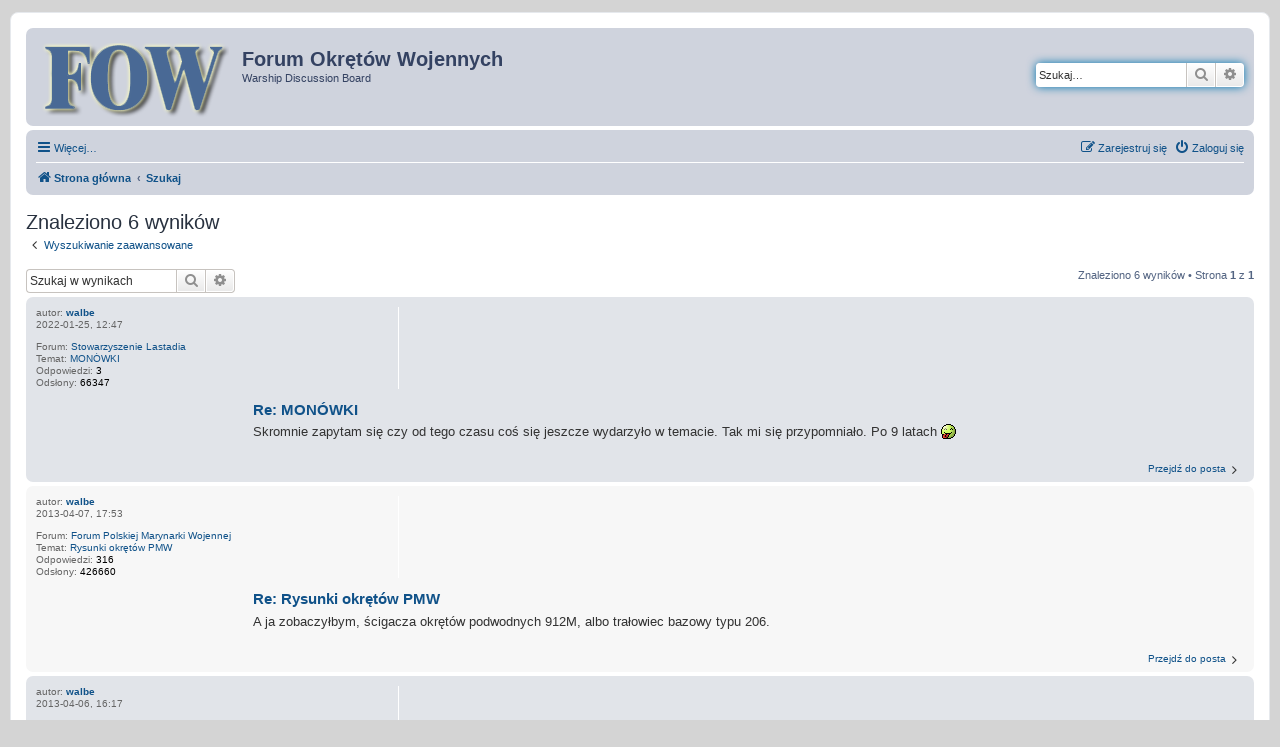

--- FILE ---
content_type: text/html; charset=UTF-8
request_url: https://fow.pl/forum/search.php?author_id=1981&sr=posts&sid=79281da1752626e7c69a62eeae76d480
body_size: 5628
content:
<!DOCTYPE html>
<html dir="ltr" lang="pl">
<head>
<meta charset="utf-8" />
<meta http-equiv="X-UA-Compatible" content="IE=edge">
<meta name="viewport" content="width=device-width, initial-scale=1" />

<title>Forum Okrętów Wojennych - Szukaj</title>



<!--
	phpBB style name: prosilver
	Based on style:   prosilver (this is the default phpBB3 style)
	Original author:  Tom Beddard ( http://www.subBlue.com/ )
	Modified by:
-->

<link href="./assets/css/font-awesome.min.css?assets_version=87" rel="stylesheet">
<link href="./styles/fow/theme/stylesheet.css?assets_version=87" rel="stylesheet">
<link href="./styles/fow/theme/pl/stylesheet.css?assets_version=87" rel="stylesheet">




<!--[if lte IE 9]>
	<link href="./styles/fow/theme/tweaks.css?assets_version=87" rel="stylesheet">
<![endif]-->


<link href="./ext/rmcgirr83/elonw/styles/all/theme/elonw.css?assets_version=87" rel="stylesheet" media="screen">
<link href="./ext/vse/abbc3/styles/all/theme/abbc3_common.min.css?assets_version=87" rel="stylesheet" media="screen">



</head>
<body id="phpbb" class="nojs notouch section-search ltr ">


<div id="wrap" class="wrap">
	<a id="top" class="top-anchor" accesskey="t"></a>
	<div id="page-header">
		<div class="headerbar" role="banner">
					<div class="inner">

			<div id="site-description" class="site-description">
		<a id="logo" class="logo" href="./index.php?sid=4ddb102b1b8ba5999033e3567fa10778" title="Strona główna">
					<span class="site_logo"></span>
				</a>
				<h1>Forum Okrętów Wojennych</h1>
				<p>Warship Discussion Board</p>
				<p class="skiplink"><a href="#start_here">Przejdź do zawartości</a></p>
			</div>

									<div id="search-box" class="search-box search-header" role="search">
				<form action="./search.php?sid=4ddb102b1b8ba5999033e3567fa10778" method="get" id="search">
				<fieldset>
					<input name="keywords" id="keywords" type="search" maxlength="128" title="Szukaj wg słów kluczowych" class="inputbox search tiny" size="20" value="" placeholder="Szukaj…" />
					<button class="button button-search" type="submit" title="Szukaj">
						<i class="icon fa-search fa-fw" aria-hidden="true"></i><span class="sr-only">Szukaj</span>
					</button>
					<a href="./search.php?sid=4ddb102b1b8ba5999033e3567fa10778" class="button button-search-end" title="Wyszukiwanie zaawansowane">
						<i class="icon fa-cog fa-fw" aria-hidden="true"></i><span class="sr-only">Wyszukiwanie zaawansowane</span>
					</a>
					<input type="hidden" name="sid" value="4ddb102b1b8ba5999033e3567fa10778" />

				</fieldset>
				</form>
			</div>
						
			</div>
					</div>
				<div class="navbar" role="navigation">
	<div class="inner">

	<ul id="nav-main" class="nav-main linklist" role="menubar">

		<li id="quick-links" class="quick-links dropdown-container responsive-menu" data-skip-responsive="true">
			<a href="#" class="dropdown-trigger">
				<i class="icon fa-bars fa-fw" aria-hidden="true"></i><span>Więcej…</span>
			</a>
			<div class="dropdown">
				<div class="pointer"><div class="pointer-inner"></div></div>
				<ul class="dropdown-contents" role="menu">
					
											<li class="separator"></li>
													<li>
								<a href="./search.php?search_id=unanswered&amp;sid=4ddb102b1b8ba5999033e3567fa10778" role="menuitem">
									<i class="icon fa-file-o fa-fw icon-gray" aria-hidden="true"></i><span>Tematy bez odpowiedzi</span>
								</a>
							</li>
							<li>
								<a href="./search.php?search_id=active_topics&amp;sid=4ddb102b1b8ba5999033e3567fa10778" role="menuitem">
									<i class="icon fa-file-o fa-fw icon-blue" aria-hidden="true"></i><span>Aktywne tematy</span>
								</a>
							</li>
							<li class="separator"></li>
							<li>
								<a href="./search.php?sid=4ddb102b1b8ba5999033e3567fa10778" role="menuitem">
									<i class="icon fa-search fa-fw" aria-hidden="true"></i><span>Szukaj</span>
								</a>
							</li>
					
										<li class="separator"></li>

									</ul>
			</div>
		</li>

																
			<li class="rightside"  data-skip-responsive="true">
			<a href="./ucp.php?mode=login&amp;redirect=search.php%3Fauthor_id%3D1981%26sr%3Dposts&amp;sid=4ddb102b1b8ba5999033e3567fa10778" title="Zaloguj się" accesskey="x" role="menuitem">
				<i class="icon fa-power-off fa-fw" aria-hidden="true"></i><span>Zaloguj się</span>
			</a>
		</li>
					<li class="rightside" data-skip-responsive="true">
				<a href="./ucp.php?mode=register&amp;sid=4ddb102b1b8ba5999033e3567fa10778" role="menuitem">
					<i class="icon fa-pencil-square-o  fa-fw" aria-hidden="true"></i><span>Zarejestruj się</span>
				</a>
			</li>
						</ul>

	<ul id="nav-breadcrumbs" class="nav-breadcrumbs linklist navlinks" role="menubar">
				
		
		<li class="breadcrumbs" itemscope itemtype="https://schema.org/BreadcrumbList">

			
							<span class="crumb" itemtype="https://schema.org/ListItem" itemprop="itemListElement" itemscope><a itemprop="item" href="./index.php?sid=4ddb102b1b8ba5999033e3567fa10778" accesskey="h" data-navbar-reference="index"><i class="icon fa-home fa-fw"></i><span itemprop="name">Strona główna</span></a><meta itemprop="position" content="1" /></span>

											
								<span class="crumb" itemtype="https://schema.org/ListItem" itemprop="itemListElement" itemscope><a itemprop="item" href="./search.php?sid=4ddb102b1b8ba5999033e3567fa10778"><span itemprop="name">Szukaj</span></a><meta itemprop="position" content="2" /></span>
							
					</li>

		
					<li class="rightside responsive-search">
				<a href="./search.php?sid=4ddb102b1b8ba5999033e3567fa10778" title="Wyświetla zaawansowane funkcje wyszukiwania" role="menuitem">
					<i class="icon fa-search fa-fw" aria-hidden="true"></i><span class="sr-only">Szukaj</span>
				</a>
			</li>
			</ul>

	</div>
</div>
	</div>

	
	<a id="start_here" class="anchor"></a>
	<div id="page-body" class="page-body" role="main">
		
		

<h2 class="searchresults-title">Znaleziono 6 wyników</h2>

	<p class="advanced-search-link">
		<a class="arrow-left" href="./search.php?sid=4ddb102b1b8ba5999033e3567fa10778" title="Wyszukiwanie zaawansowane">
			<i class="icon fa-angle-left fa-fw icon-black" aria-hidden="true"></i><span>Wyszukiwanie zaawansowane</span>
		</a>
	</p>


	<div class="action-bar bar-top">

			<div class="search-box" role="search">
			<form method="post" action="./search.php?st=0&amp;sk=t&amp;sd=d&amp;sr=posts&amp;sid=4ddb102b1b8ba5999033e3567fa10778&amp;author_id=1981">
			<fieldset>
				<input class="inputbox search tiny" type="search" name="add_keywords" id="add_keywords" value="" placeholder="Szukaj w wynikach" />
				<button class="button button-search" type="submit" title="Szukaj">
					<i class="icon fa-search fa-fw" aria-hidden="true"></i><span class="sr-only">Szukaj</span>
				</button>
				<a href="./search.php?sid=4ddb102b1b8ba5999033e3567fa10778" class="button button-search-end" title="Wyszukiwanie zaawansowane">
					<i class="icon fa-cog fa-fw" aria-hidden="true"></i><span class="sr-only">Wyszukiwanie zaawansowane</span>
				</a>
			</fieldset>
			</form>
		</div>
	
		
		<div class="pagination">
						Znaleziono 6 wyników
							 &bull; Strona <strong>1</strong> z <strong>1</strong>
					</div>
	</div>


					<div class="search post bg2">
			<div class="inner">

			<dl class="postprofile">
						<dt class="author">autor: <a href="./memberlist.php?mode=viewprofile&amp;u=1981&amp;sid=4ddb102b1b8ba5999033e3567fa10778" class="username">walbe</a></dt>
			<dd class="search-result-date">2022-01-25, 12:47</dd>
			<dd>Forum: <a href="./viewforum.php?f=28&amp;sid=4ddb102b1b8ba5999033e3567fa10778">Stowarzyszenie Lastadia</a></dd>
			<dd>Temat: <a href="./viewtopic.php?t=6935&amp;sid=4ddb102b1b8ba5999033e3567fa10778">MONÓWKI</a></dd>
						<dd>Odpowiedzi: <strong>3</strong></dd>
			<dd>Odsłony: <strong>66347</strong></dd>
					</dl>

		<div class="postbody">
			<h3><a href="./viewtopic.php?p=190494&amp;sid=4ddb102b1b8ba5999033e3567fa10778#p190494">Re: MONÓWKI</a></h3>
			<div class="content">Skromnie zapytam się czy od tego czasu coś się jeszcze wydarzyło w temacie. Tak mi się przypomniało. Po 9 latach <img class="smilies" src="./images/smilies/icon_jezyk1.GIF" width="15" height="15" alt=":P" title="Język"></div>
					</div>
	
			<ul class="searchresults">
			<li>
				<a href="./viewtopic.php?p=190494&amp;sid=4ddb102b1b8ba5999033e3567fa10778#p190494" class="arrow-right">
					<i class="icon fa-angle-right fa-fw icon-black" aria-hidden="true"></i><span>Przejdź do posta</span>
				</a>
			</li>
		</ul>
	
			</div>
		</div>
							<div class="search post bg1">
			<div class="inner">

			<dl class="postprofile">
						<dt class="author">autor: <a href="./memberlist.php?mode=viewprofile&amp;u=1981&amp;sid=4ddb102b1b8ba5999033e3567fa10778" class="username">walbe</a></dt>
			<dd class="search-result-date">2013-04-07, 17:53</dd>
			<dd>Forum: <a href="./viewforum.php?f=32&amp;sid=4ddb102b1b8ba5999033e3567fa10778">Forum Polskiej Marynarki Wojennej</a></dd>
			<dd>Temat: <a href="./viewtopic.php?t=3888&amp;sid=4ddb102b1b8ba5999033e3567fa10778">Rysunki okrętów PMW</a></dd>
						<dd>Odpowiedzi: <strong>316</strong></dd>
			<dd>Odsłony: <strong>426660</strong></dd>
					</dl>

		<div class="postbody">
			<h3><a href="./viewtopic.php?p=138084&amp;sid=4ddb102b1b8ba5999033e3567fa10778#p138084">Re: Rysunki okrętów PMW</a></h3>
			<div class="content">A ja zobaczyłbym, ścigacza okrętów podwodnych 912M, albo trałowiec bazowy typu 206.</div>
					</div>
	
			<ul class="searchresults">
			<li>
				<a href="./viewtopic.php?p=138084&amp;sid=4ddb102b1b8ba5999033e3567fa10778#p138084" class="arrow-right">
					<i class="icon fa-angle-right fa-fw icon-black" aria-hidden="true"></i><span>Przejdź do posta</span>
				</a>
			</li>
		</ul>
	
			</div>
		</div>
							<div class="search post bg2">
			<div class="inner">

			<dl class="postprofile">
						<dt class="author">autor: <a href="./memberlist.php?mode=viewprofile&amp;u=1981&amp;sid=4ddb102b1b8ba5999033e3567fa10778" class="username">walbe</a></dt>
			<dd class="search-result-date">2013-04-06, 16:17</dd>
			<dd>Forum: <a href="./viewforum.php?f=32&amp;sid=4ddb102b1b8ba5999033e3567fa10778">Forum Polskiej Marynarki Wojennej</a></dd>
			<dd>Temat: <a href="./viewtopic.php?t=3888&amp;sid=4ddb102b1b8ba5999033e3567fa10778">Rysunki okrętów PMW</a></dd>
						<dd>Odpowiedzi: <strong>316</strong></dd>
			<dd>Odsłony: <strong>426660</strong></dd>
					</dl>

		<div class="postbody">
			<h3><a href="./viewtopic.php?p=138061&amp;sid=4ddb102b1b8ba5999033e3567fa10778#p138061">Re: Rysunki okrętów PMW</a></h3>
			<div class="content">Bardzo i się podobają te grafiki, naprawdę cudne.</div>
					</div>
	
			<ul class="searchresults">
			<li>
				<a href="./viewtopic.php?p=138061&amp;sid=4ddb102b1b8ba5999033e3567fa10778#p138061" class="arrow-right">
					<i class="icon fa-angle-right fa-fw icon-black" aria-hidden="true"></i><span>Przejdź do posta</span>
				</a>
			</li>
		</ul>
	
			</div>
		</div>
							<div class="search post bg1">
			<div class="inner">

			<dl class="postprofile">
						<dt class="author">autor: <a href="./memberlist.php?mode=viewprofile&amp;u=1981&amp;sid=4ddb102b1b8ba5999033e3567fa10778" class="username">walbe</a></dt>
			<dd class="search-result-date">2013-04-04, 21:33</dd>
			<dd>Forum: <a href="./viewforum.php?f=32&amp;sid=4ddb102b1b8ba5999033e3567fa10778">Forum Polskiej Marynarki Wojennej</a></dd>
			<dd>Temat: <a href="./viewtopic.php?t=3888&amp;sid=4ddb102b1b8ba5999033e3567fa10778">Rysunki okrętów PMW</a></dd>
						<dd>Odpowiedzi: <strong>316</strong></dd>
			<dd>Odsłony: <strong>426660</strong></dd>
					</dl>

		<div class="postbody">
			<h3><a href="./viewtopic.php?p=138033&amp;sid=4ddb102b1b8ba5999033e3567fa10778#p138033">Re: Rysunki okrętów PMW</a></h3>
			<div class="content">Nie no...wielki szacunek.</div>
					</div>
	
			<ul class="searchresults">
			<li>
				<a href="./viewtopic.php?p=138033&amp;sid=4ddb102b1b8ba5999033e3567fa10778#p138033" class="arrow-right">
					<i class="icon fa-angle-right fa-fw icon-black" aria-hidden="true"></i><span>Przejdź do posta</span>
				</a>
			</li>
		</ul>
	
			</div>
		</div>
							<div class="search post bg2">
			<div class="inner">

			<dl class="postprofile">
						<dt class="author">autor: <a href="./memberlist.php?mode=viewprofile&amp;u=1981&amp;sid=4ddb102b1b8ba5999033e3567fa10778" class="username">walbe</a></dt>
			<dd class="search-result-date">2013-02-09, 17:11</dd>
			<dd>Forum: <a href="./viewforum.php?f=32&amp;sid=4ddb102b1b8ba5999033e3567fa10778">Forum Polskiej Marynarki Wojennej</a></dd>
			<dd>Temat: <a href="./viewtopic.php?t=3888&amp;sid=4ddb102b1b8ba5999033e3567fa10778">Rysunki okrętów PMW</a></dd>
						<dd>Odpowiedzi: <strong>316</strong></dd>
			<dd>Odsłony: <strong>426660</strong></dd>
					</dl>

		<div class="postbody">
			<h3><a href="./viewtopic.php?p=136880&amp;sid=4ddb102b1b8ba5999033e3567fa10778#p136880">Re: Rysunki okrętów PMW</a></h3>
			<div class="content"><blockquote><div><cite>Peperon pisze:</cite>Jeśli te rysunki robił Marek Soroka (a pewnie to on robił), proponuję żeby walbe zeskanował je i wrzucił na Forum Marynistyki - Twórczość M. Soroki.<br>
Wszyscy się wtedy ucieszą.  <img class="smilies" src="./images/smilies/icon_czarodziej.gif" width="15" height="30" alt=":czarodziej:" title="Czarodziej"></div></blockquote>
Jeśli nie zabronione to mogę poskanować, nie jestem samolubem, podzielę się przecież.</div>
					</div>
	
			<ul class="searchresults">
			<li>
				<a href="./viewtopic.php?p=136880&amp;sid=4ddb102b1b8ba5999033e3567fa10778#p136880" class="arrow-right">
					<i class="icon fa-angle-right fa-fw icon-black" aria-hidden="true"></i><span>Przejdź do posta</span>
				</a>
			</li>
		</ul>
	
			</div>
		</div>
							<div class="search post bg1">
			<div class="inner">

			<dl class="postprofile">
						<dt class="author">autor: <a href="./memberlist.php?mode=viewprofile&amp;u=1981&amp;sid=4ddb102b1b8ba5999033e3567fa10778" class="username">walbe</a></dt>
			<dd class="search-result-date">2013-02-08, 20:07</dd>
			<dd>Forum: <a href="./viewforum.php?f=32&amp;sid=4ddb102b1b8ba5999033e3567fa10778">Forum Polskiej Marynarki Wojennej</a></dd>
			<dd>Temat: <a href="./viewtopic.php?t=3888&amp;sid=4ddb102b1b8ba5999033e3567fa10778">Rysunki okrętów PMW</a></dd>
						<dd>Odpowiedzi: <strong>316</strong></dd>
			<dd>Odsłony: <strong>426660</strong></dd>
					</dl>

		<div class="postbody">
			<h3><a href="./viewtopic.php?p=136870&amp;sid=4ddb102b1b8ba5999033e3567fa10778#p136870">Re: Rysunki okrętów PMW</a></h3>
			<div class="content">Pięknie, czytelnie, nie te rysunki które posiadam z Żołnierza Polskiego.</div>
					</div>
	
			<ul class="searchresults">
			<li>
				<a href="./viewtopic.php?p=136870&amp;sid=4ddb102b1b8ba5999033e3567fa10778#p136870" class="arrow-right">
					<i class="icon fa-angle-right fa-fw icon-black" aria-hidden="true"></i><span>Przejdź do posta</span>
				</a>
			</li>
		</ul>
	
			</div>
		</div>
			
<div class="action-bar bottom">
		<form method="post" action="./search.php?st=0&amp;sk=t&amp;sd=d&amp;sr=posts&amp;sid=4ddb102b1b8ba5999033e3567fa10778&amp;author_id=1981">
		<div class="dropdown-container dropdown-container-left dropdown-button-control sort-tools">
	<span title="Wyświetl opcje sortowania" class="button button-secondary dropdown-trigger dropdown-select">
		<i class="icon fa-sort-amount-asc fa-fw" aria-hidden="true"></i>
		<span class="caret"><i class="icon fa-sort-down fa-fw" aria-hidden="true"></i></span>
	</span>
	<div class="dropdown hidden">
		<div class="pointer"><div class="pointer-inner"></div></div>
		<div class="dropdown-contents">
			<fieldset class="display-options">
							<label>Wyświetl: <select name="st" id="st"><option value="0" selected="selected">Wszystkie wyniki</option><option value="1">1 dzień</option><option value="7">7 dni</option><option value="14">2 tygodnie</option><option value="30">1 miesiąc</option><option value="90">3 miesiące</option><option value="180">6 miesięcy</option><option value="365">1 rok</option></select></label>
								<label>Sortuj wg: <select name="sk" id="sk"><option value="a">Autor</option><option value="t" selected="selected">Czas posta</option><option value="f">Forum</option><option value="i">Tytuł tematu</option><option value="s">Temat posta</option></select></label>
				<label>Kierunek: <select name="sd" id="sd"><option value="a">Rosnąco</option><option value="d" selected="selected">Malejąco</option></select></label>
								<hr class="dashed" />
				<input type="submit" class="button2" name="sort" value="Wykonaj" />
						</fieldset>
		</div>
	</div>
</div>
	</form>
		
	<div class="pagination">
		Znaleziono 6 wyników
					 &bull; Strona <strong>1</strong> z <strong>1</strong>
			</div>
</div>


<div class="action-bar actions-jump">
		<p class="jumpbox-return">
		<a class="left-box arrow-left" href="./search.php?sid=4ddb102b1b8ba5999033e3567fa10778" title="Wyszukiwanie zaawansowane" accesskey="r">
			<i class="icon fa-angle-left fa-fw icon-black" aria-hidden="true"></i><span>Wyszukiwanie zaawansowane</span>
		</a>
	</p>
	
		<div class="jumpbox dropdown-container dropdown-container-right dropdown-up dropdown-left dropdown-button-control" id="jumpbox">
			<span title="Przejdź do" class="button button-secondary dropdown-trigger dropdown-select">
				<span>Przejdź do</span>
				<span class="caret"><i class="icon fa-sort-down fa-fw" aria-hidden="true"></i></span>
			</span>
		<div class="dropdown">
			<div class="pointer"><div class="pointer-inner"></div></div>
			<ul class="dropdown-contents">
																				<li><a href="./viewforum.php?f=42&amp;sid=4ddb102b1b8ba5999033e3567fa10778" class="jumpbox-cat-link"> <span> Forum Okrętów Wojennych</span></a></li>
																<li><a href="./viewforum.php?f=34&amp;sid=4ddb102b1b8ba5999033e3567fa10778" class="jumpbox-sub-link"><span class="spacer"></span> <span>&#8627; &nbsp; Wojny światowe</span></a></li>
																<li><a href="./viewforum.php?f=33&amp;sid=4ddb102b1b8ba5999033e3567fa10778" class="jumpbox-sub-link"><span class="spacer"></span> <span>&#8627; &nbsp; Epoka żagla i pary</span></a></li>
																<li><a href="./viewforum.php?f=35&amp;sid=4ddb102b1b8ba5999033e3567fa10778" class="jumpbox-sub-link"><span class="spacer"></span> <span>&#8627; &nbsp; Współczesność</span></a></li>
																<li><a href="./viewforum.php?f=38&amp;sid=4ddb102b1b8ba5999033e3567fa10778" class="jumpbox-sub-link"><span class="spacer"></span> <span>&#8627; &nbsp; Technikalia</span></a></li>
																<li><a href="./viewforum.php?f=49&amp;sid=4ddb102b1b8ba5999033e3567fa10778" class="jumpbox-sub-link"><span class="spacer"></span> <span>&#8627; &nbsp; Wodnosamoloty i lotnictwo morskie</span></a></li>
																<li><a href="./viewforum.php?f=50&amp;sid=4ddb102b1b8ba5999033e3567fa10778" class="jumpbox-sub-link"><span class="spacer"></span> <span>&#8627; &nbsp; Zdjęcia okrętów</span></a></li>
																<li><a href="./viewforum.php?f=43&amp;sid=4ddb102b1b8ba5999033e3567fa10778" class="jumpbox-cat-link"> <span> Polska Marynarka Wojenna</span></a></li>
																<li><a href="./viewforum.php?f=32&amp;sid=4ddb102b1b8ba5999033e3567fa10778" class="jumpbox-sub-link"><span class="spacer"></span> <span>&#8627; &nbsp; Forum Polskiej Marynarki Wojennej</span></a></li>
																<li><a href="./viewforum.php?f=26&amp;sid=4ddb102b1b8ba5999033e3567fa10778" class="jumpbox-sub-link"><span class="spacer"></span> <span>&#8627; &nbsp; O.R.P. Orzeł</span></a></li>
																<li><a href="./viewforum.php?f=13&amp;sid=4ddb102b1b8ba5999033e3567fa10778" class="jumpbox-sub-link"><span class="spacer"></span> <span>&#8627; &nbsp; Ships of Polish Navy</span></a></li>
																<li><a href="./viewforum.php?f=44&amp;sid=4ddb102b1b8ba5999033e3567fa10778" class="jumpbox-cat-link"> <span> Marynistyka</span></a></li>
																<li><a href="./viewforum.php?f=18&amp;sid=4ddb102b1b8ba5999033e3567fa10778" class="jumpbox-sub-link"><span class="spacer"></span> <span>&#8627; &nbsp; Statki Handlowe, Pasażerskie i inne</span></a></li>
																<li><a href="./viewforum.php?f=22&amp;sid=4ddb102b1b8ba5999033e3567fa10778" class="jumpbox-sub-link"><span class="spacer"></span> <span>&#8627; &nbsp; Forum Marynistyki</span></a></li>
																<li><a href="./viewforum.php?f=45&amp;sid=4ddb102b1b8ba5999033e3567fa10778" class="jumpbox-cat-link"> <span> Akademia</span></a></li>
																<li><a href="./viewforum.php?f=23&amp;sid=4ddb102b1b8ba5999033e3567fa10778" class="jumpbox-sub-link"><span class="spacer"></span> <span>&#8627; &nbsp; Opracowania i źródła</span></a></li>
																<li><a href="./viewforum.php?f=3&amp;sid=4ddb102b1b8ba5999033e3567fa10778" class="jumpbox-sub-link"><span class="spacer"></span> <span>&#8627; &nbsp; Poszukuję, kupię sprzedam zamienię...</span></a></li>
																<li><a href="./viewforum.php?f=17&amp;sid=4ddb102b1b8ba5999033e3567fa10778" class="jumpbox-sub-link"><span class="spacer"></span> <span>&#8627; &nbsp; Sympozjum</span></a></li>
																<li><a href="./viewforum.php?f=28&amp;sid=4ddb102b1b8ba5999033e3567fa10778" class="jumpbox-sub-link"><span class="spacer"></span> <span>&#8627; &nbsp; Stowarzyszenie Lastadia</span></a></li>
																<li><a href="./viewforum.php?f=27&amp;sid=4ddb102b1b8ba5999033e3567fa10778" class="jumpbox-sub-link"><span class="spacer"></span> <span>&#8627; &nbsp; Spis Flot II Wojny Światowej</span></a></li>
																<li><a href="./viewforum.php?f=36&amp;sid=4ddb102b1b8ba5999033e3567fa10778" class="jumpbox-sub-link"><span class="spacer"></span> <span>&#8627; &nbsp; Recenzje</span></a></li>
																<li><a href="./viewforum.php?f=40&amp;sid=4ddb102b1b8ba5999033e3567fa10778" class="jumpbox-sub-link"><span class="spacer"></span> <span>&#8627; &nbsp; Konkursy</span></a></li>
																<li><a href="./viewforum.php?f=46&amp;sid=4ddb102b1b8ba5999033e3567fa10778" class="jumpbox-cat-link"> <span> Parostatek</span></a></li>
																<li><a href="./viewforum.php?f=4&amp;sid=4ddb102b1b8ba5999033e3567fa10778" class="jumpbox-sub-link"><span class="spacer"></span> <span>&#8627; &nbsp; Administracja</span></a></li>
																<li><a href="./viewforum.php?f=16&amp;sid=4ddb102b1b8ba5999033e3567fa10778" class="jumpbox-sub-link"><span class="spacer"></span> <span>&#8627; &nbsp; Psychole</span></a></li>
																<li><a href="./viewforum.php?f=47&amp;sid=4ddb102b1b8ba5999033e3567fa10778" class="jumpbox-cat-link"> <span> Archiwum</span></a></li>
																<li><a href="./viewforum.php?f=5&amp;sid=4ddb102b1b8ba5999033e3567fa10778" class="jumpbox-sub-link"><span class="spacer"></span> <span>&#8627; &nbsp; Forum Lotnictwa</span></a></li>
																<li><a href="./viewforum.php?f=6&amp;sid=4ddb102b1b8ba5999033e3567fa10778" class="jumpbox-sub-link"><span class="spacer"></span> <span>&#8627; &nbsp; Forum Wojsk Lądowych</span></a></li>
											</ul>
		</div>
	</div>

	</div>

</div>


<div id="page-footer" class="page-footer" role="contentinfo">
  <div class="navbar" role="navigation">
	<div class="inner">

	<ul id="nav-footer" class="nav-footer linklist" role="menubar">
		<li class="breadcrumbs">
									<span class="crumb"><a href="./index.php?sid=4ddb102b1b8ba5999033e3567fa10778" data-navbar-reference="index"><i class="icon fa-home fa-fw" aria-hidden="true"></i><span>Strona główna</span></a></span>					</li>
		
				<li class="rightside">Strefa czasowa <span title="Europa/Warszawa">UTC+01:00</span></li>
							<li class="rightside">
				<a href="/forum/app.php/user/delete_cookies?sid=4ddb102b1b8ba5999033e3567fa10778" data-ajax="true" data-refresh="true" role="menuitem">
					<i class="icon fa-trash fa-fw" aria-hidden="true"></i><span>Usuń ciasteczka witryny</span>
				</a>
			</li>
																<li class="rightside" data-last-responsive="true">
				<a href="./memberlist.php?mode=contactadmin&amp;sid=4ddb102b1b8ba5999033e3567fa10778" role="menuitem">
					<i class="icon fa-envelope fa-fw" aria-hidden="true"></i><span>Kontakt z nami</span>
				</a>
			</li>
			</ul>

	</div>
</div>
  <a class="banner" href="https://www.eltrakon.pl" target="_blank">
    <img alt="eltraKON - komputery, serwis, instalacje..." src="https://wpkx.pl/Banner_eKK_bkg.gif" title="eltraKON - komputery, serwis, instalacje...">
  </a>
  <div class="copyright">
        <p class="footer-row">
      <span class="footer-copyright">Technologię dostarcza <a href="https://www.phpbb.com/">phpBB</a>&reg; Forum Software &copy; phpBB Limited</span>
    </p>
        <p class="footer-row">
      <span class="footer-copyright">Polski pakiet językowy dostarcza <a href="http://www.phpbb.pl/" title="Polska społeczność phpBB">phpBB.pl</a></span>
    </p>
            <p class="footer-row" role="menu">
      <a class="footer-link" href="./ucp.php?mode=privacy&amp;sid=4ddb102b1b8ba5999033e3567fa10778" title="Zasady ochrony danych osobowych" role="menuitem">
        <span class="footer-link-text">Zasady ochrony danych osobowych</span>
      </a>
      |
      <a class="footer-link" href="./ucp.php?mode=terms&amp;sid=4ddb102b1b8ba5999033e3567fa10778" title="Regulamin" role="menuitem">
        <span class="footer-link-text">Regulamin</span>
      </a>
    </p>
          </div>

  <div id="darkenwrapper" class="darkenwrapper" data-ajax-error-title="Błąd AJAX" data-ajax-error-text="Twoje żądanie nie zostało przetworzone." data-ajax-error-text-abort="Użytkownik usunął żądanie." data-ajax-error-text-timeout="Upłynął limit czasu żądania. Ponów próbę." data-ajax-error-text-parsererror="Coś się stało podczas przetwarzania żądania i serwer zwrócił nieprawidłową odpowiedź.">
    <div id="darken" class="darken">&nbsp;</div>
  </div>

  <div id="phpbb_alert" class="phpbb_alert" data-l-err="Błąd" data-l-timeout-processing-req="Upłynął limit czasu żądania.">
    <a href="#" class="alert_close">
      <i class="icon fa-times-circle fa-fw" aria-hidden="true"></i>
    </a>
    <h3 class="alert_title">&nbsp;</h3>
    <p class="alert_text"></p>
  </div>
  <div id="phpbb_confirm" class="phpbb_alert">
    <a href="#" class="alert_close">
      <i class="icon fa-times-circle fa-fw" aria-hidden="true"></i>
    </a>
    <div class="alert_text"></div>
  </div>
</div>

</div>

<div>
  <a id="bottom" class="anchor" accesskey="z"></a>
  
  </div>

<script src="./assets/javascript/jquery-3.7.1.min.js?assets_version=87"></script>
<script src="./assets/javascript/core.js?assets_version=87"></script>


<script>
		var elonw_title = "Opens\u0020in\u0020new\u0020window";
</script>
<script>
(function($) {  // Avoid conflicts with other libraries

'use strict';

	phpbb.addAjaxCallback('reporttosfs', function(data) {
		if (data.postid !== "undefined") {
			$('#sfs' + data.postid).hide();
			phpbb.closeDarkenWrapper(5000);
		}
	});

})(jQuery);
</script>
<script src="./styles/prosilver/template/forum_fn.js?assets_version=87"></script>
<script src="./styles/prosilver/template/ajax.js?assets_version=87"></script>
<script src="./ext/rmcgirr83/elonw/styles/all/template/js/elonw.js?assets_version=87"></script>
<script src="./ext/vse/abbc3/styles/all/template/js/abbc3.min.js?assets_version=87"></script>



</body>

</html>
